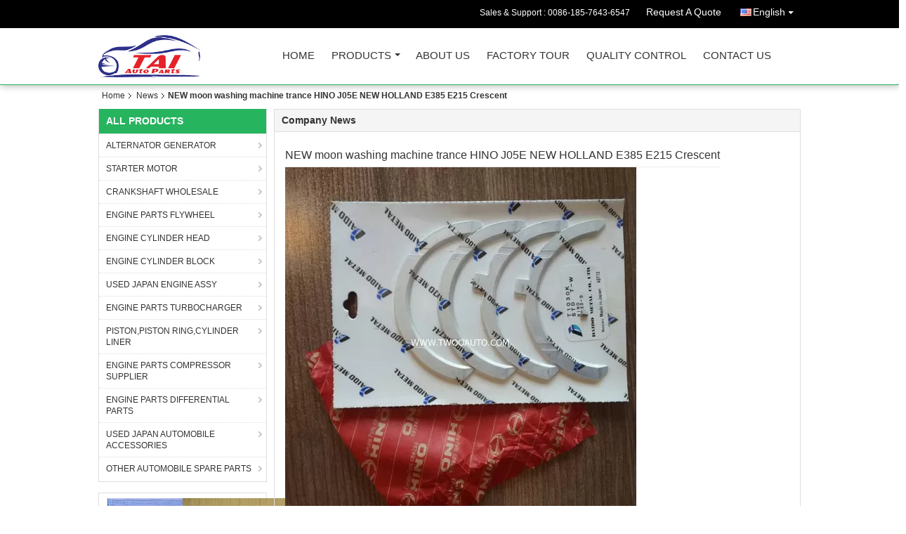

--- FILE ---
content_type: text/html
request_url: https://www.twooauto.com/news/new-moon-washing-machine-trance-hino-j05e-new-holland-e385-e215-crescent-70362.html
body_size: 10787
content:
<!DOCTYPE html>
<html lang="en">
<head>
	<meta charset="utf-8">
	<meta http-equiv="X-UA-Compatible" content="IE=edge">
	<meta name="viewport" content="width=device-width, initial-scale=1">
    <title>NEW moon washing machine trance  HINO J05E NEW HOLLAND E385 E215 Crescent</title>
    <meta name="keywords" content="ALTERNATOR GENERATOR News, STARTER MOTOR Industry news, NEW moon washing machine trance  HINO J05E NEW HOLLAND E385 E215 Crescent, China TWOO AUTO INDUSTRIAL LIMITED, CRANKSHAFT WHOLESALE supplier news, China ALTERNATOR GENERATOR blog" />
    <meta name="description" content="Discover the details of NEW moon washing machine trance  HINO J05E NEW HOLLAND E385 E215 Crescent at TWOO AUTO INDUSTRIAL LIMITED, a leading supplier in China for ALTERNATOR GENERATOR and STARTER MOTOR. Stay informed about the latest industry news and blogs." />
    <link type="text/css" rel="stylesheet"
          href="/images/global.css" media="all">
    <link type="text/css" rel="stylesheet"
          href="/photo/twooauto/sitetpl/style/common.css" media="all">
    <script type="text/javascript" src="/js/jquery.js"></script>
    <script type="text/javascript" src="/js/common.js"></script>
<link rel="canonical" href="https://www.twooauto.com/news/new-moon-washing-machine-trance-hino-j05e-new-holland-e385-e215-crescent-70362.html" />
<link rel="alternate" href="https://m.twooauto.com/news/new-moon-washing-machine-trance-hino-j05e-new-holland-e385-e215-crescent-70362.html" media="only screen and (max-width: 640px)" />
<style type="text/css">
/*<![CDATA[*/
.consent__cookie {position: fixed;top: 0;left: 0;width: 100%;height: 0%;z-index: 100000;}.consent__cookie_bg {position: fixed;top: 0;left: 0;width: 100%;height: 100%;background: #000;opacity: .6;display: none }.consent__cookie_rel {position: fixed;bottom:0;left: 0;width: 100%;background: #fff;display: -webkit-box;display: -ms-flexbox;display: flex;flex-wrap: wrap;padding: 24px 80px;-webkit-box-sizing: border-box;box-sizing: border-box;-webkit-box-pack: justify;-ms-flex-pack: justify;justify-content: space-between;-webkit-transition: all ease-in-out .3s;transition: all ease-in-out .3s }.consent__close {position: absolute;top: 20px;right: 20px;cursor: pointer }.consent__close svg {fill: #777 }.consent__close:hover svg {fill: #000 }.consent__cookie_box {flex: 1;word-break: break-word;}.consent__warm {color: #777;font-size: 16px;margin-bottom: 12px;line-height: 19px }.consent__title {color: #333;font-size: 20px;font-weight: 600;margin-bottom: 12px;line-height: 23px }.consent__itxt {color: #333;font-size: 14px;margin-bottom: 12px;display: -webkit-box;display: -ms-flexbox;display: flex;-webkit-box-align: center;-ms-flex-align: center;align-items: center }.consent__itxt i {display: -webkit-inline-box;display: -ms-inline-flexbox;display: inline-flex;width: 28px;height: 28px;border-radius: 50%;background: #e0f9e9;margin-right: 8px;-webkit-box-align: center;-ms-flex-align: center;align-items: center;-webkit-box-pack: center;-ms-flex-pack: center;justify-content: center }.consent__itxt svg {fill: #3ca860 }.consent__txt {color: #a6a6a6;font-size: 14px;margin-bottom: 8px;line-height: 17px }.consent__btns {display: -webkit-box;display: -ms-flexbox;display: flex;-webkit-box-orient: vertical;-webkit-box-direction: normal;-ms-flex-direction: column;flex-direction: column;-webkit-box-pack: center;-ms-flex-pack: center;justify-content: center;flex-shrink: 0;}.consent__btn {width: 280px;height: 40px;line-height: 40px;text-align: center;background: #3ca860;color: #fff;border-radius: 4px;margin: 8px 0;-webkit-box-sizing: border-box;box-sizing: border-box;cursor: pointer;font-size:14px}.consent__btn:hover {background: #00823b }.consent__btn.empty {color: #3ca860;border: 1px solid #3ca860;background: #fff }.consent__btn.empty:hover {background: #3ca860;color: #fff }.open .consent__cookie_bg {display: block }.open .consent__cookie_rel {bottom: 0 }@media (max-width: 760px) {.consent__btns {width: 100%;align-items: center;}.consent__cookie_rel {padding: 20px 24px }}.consent__cookie.open {display: block;}.consent__cookie {display: none;}
/*]]>*/
</style>
<script type="text/javascript">
/*<![CDATA[*/
window.isvideotpl = 0;window.detailurl = '';
var isShowGuide=0;showGuideColor=0;var company_type = 4;var webim_domain = '';

var colorUrl = '';
var aisearch = 0;
var selfUrl = '';
window.playerReportUrl='/vod/view_count/report';
var query_string = ["News","Detail",70362];
var g_tp = '';
var customtplcolor = 99106;
window.predomainsub = "";
/*]]>*/
</script>
</head>
<body>
<div class="cont_header cont_header_01">
    <style>
.f_header_main_raq .select_language dt div:hover,
.f_header_main_raq .select_language dt div:hover
 {
    color: #ce7500;;
    text-decoration: underline;
}
.f_header_main_raq .select_language dt div{
    color: #333;
}
</style>
<div class="f_header_main_raq">
        <div class="head_top">
        <div class="head_top_inner">
                        <span class="tel_num">Sales & Support : <font id="hourZone"></font> </span>
                        <a class="raq" target="_blank" title="TWOO AUTO INDUSTRIAL LIMITED" href="/contactnow.html">Request A Quote</a>                                        <div class="select_language_wrap" id="selectlang">
                                        <a id="tranimg" href="javascript:void(0)"   class="ope english">English<span class="w_arrow"></span>
                    </a>
                    <dl class="select_language">
                                                    <dt class="english">
                                                            <a title="China good quality ALTERNATOR GENERATOR  on sales" href="https://www.twooauto.com/news/new-moon-washing-machine-trance-hino-j05e-new-holland-e385-e215-crescent-70362.html">English</a>                            </dt>
                                                    <dt class="russian">
                                                            <a title="China good quality ALTERNATOR GENERATOR  on sales" href="https://russian.twooauto.com/news/new-moon-washing-machine-trance-hino-j05e-new-holland-e385-e215-crescent-70362.html">Russian</a>                            </dt>
                                                    <dt class="spanish">
                                                            <a title="China good quality ALTERNATOR GENERATOR  on sales" href="https://spanish.twooauto.com/news/new-moon-washing-machine-trance-hino-j05e-new-holland-e385-e215-crescent-70362.html">Spanish</a>                            </dt>
                                            </dl>
                </div>
                    </div>
    </div>
    <div class="head_bottom" id="head_menu">
        <a title="China ALTERNATOR GENERATOR manufacturer" href="//www.twooauto.com"><img class="logo_wrap" onerror="$(this).parent().hide();" src="/logo.gif" alt="China ALTERNATOR GENERATOR manufacturer" /></a>        <ul>
                                                                <li id="headHome" >
                        <a class="nav_a" target="_self" title="TWOO AUTO INDUSTRIAL LIMITED" href="/">Home</a>                    </li>
                                                                                <li id="productLi" >
                        <a class="nav_a" target="_self" title="TWOO AUTO INDUSTRIAL LIMITED" href="/products.html">Products</a>                        <div class="products">
                                                            <a title="ALTERNATOR GENERATOR" href="/supplier-139943-alternator-generator">ALTERNATOR GENERATOR</a>                                                            <a title="STARTER MOTOR" href="/supplier-139944-starter-motor">STARTER MOTOR</a>                                                            <a title="CRANKSHAFT WHOLESALE" href="/supplier-139945-crankshaft-wholesale">CRANKSHAFT WHOLESALE</a>                                                            <a title="ENGINE PARTS FLYWHEEL" href="/supplier-139949-engine-parts-flywheel">ENGINE PARTS FLYWHEEL</a>                                                            <a title="ENGINE CYLINDER HEAD" href="/supplier-139947-engine-cylinder-head">ENGINE CYLINDER HEAD</a>                                                            <a title="ENGINE CYLINDER BLOCK" href="/supplier-139946-engine-cylinder-block">ENGINE CYLINDER BLOCK</a>                                                            <a title="USED JAPAN ENGINE ASSY" href="/supplier-139954-used-japan-engine-assy">USED JAPAN ENGINE ASSY</a>                                                            <a title="ENGINE PARTS TURBOCHARGER" href="/supplier-139948-engine-parts-turbocharger">ENGINE PARTS TURBOCHARGER</a>                                                            <a title="PISTON,PISTON RING,CYLINDER LINER" href="/supplier-139951-piston-piston-ring-cylinder-liner">PISTON,PISTON RING,CYLINDER LINER</a>                                                            <a title="ENGINE PARTS COMPRESSOR SUPPLIER" href="/supplier-139950-engine-parts-compressor-supplier">ENGINE PARTS COMPRESSOR SUPPLIER</a>                                                            <a title="ENGINE PARTS DIFFERENTIAL PARTS" href="/supplier-139952-engine-parts-differential-parts">ENGINE PARTS DIFFERENTIAL PARTS</a>                                                            <a title="USED JAPAN AUTOMOBILE ACCESSORIES" href="/supplier-139955-used-japan-automobile-accessories">USED JAPAN AUTOMOBILE ACCESSORIES</a>                                                            <a title="OTHER AUTOMOBILE SPARE PARTS" href="/supplier-139953-other-automobile-spare-parts">OTHER AUTOMOBILE SPARE PARTS</a>                                                    </div>
                    </li>
                                                                                <li id="headAboutUs" >
                        <a class="nav_a" target="_self" title="TWOO AUTO INDUSTRIAL LIMITED" href="/aboutus.html">About Us</a>                    </li>
                                                                                <li id="headFactorytour" >
                        <a class="nav_a" target="_self" title="TWOO AUTO INDUSTRIAL LIMITED" href="/factory.html">Factory Tour</a>                    </li>
                                                                                <li id="headQualityControl" >
                        <a class="nav_a" target="_self" title="TWOO AUTO INDUSTRIAL LIMITED" href="/quality.html">Quality Control</a>                    </li>
                                                                                <li id="headContactUs" >
                        <a class="nav_a" target="_self" title="TWOO AUTO INDUSTRIAL LIMITED" href="/contactus.html">Contact Us</a>                    </li>
                                                                </ul>
    </div>
    <div class="clearfix"></div>
</div>
    <script>
        var show_f_header_main_dealZoneHour = true;
    </script>

<script>
    if (window.addEventListener) {
        window.addEventListener("load", function() {
            f_headmenucur();
            if (document.getElementById("tranimg")) {
                $(document).click(function(event) {
                    if (event.currentTarget.activeElement.id != 'tranimg') {
                        $('.select_language').hide();
                    }
                });
            }
            $("#productLi").mouseover(function() {
                $(this).children(".products").show();
            })
            $("#productLi").mouseout(function() {
                $(this).children(".products").hide();
            })

            if ((typeof(show_f_header_main_dealZoneHour) != "undefined") && show_f_header_main_dealZoneHour) {
                f_header_main_dealZoneHour(
                    "00",
                    "10",
                    "00",
                    "19",
                    "0086-199-2659-6656",
                    "0086-185-7643-6547");
            }
        }, false);
    } else {
        window.attachEvent("onload", function() {
            f_headmenucur();
            if (document.getElementById("tranimg")) {
                $(document).click(function(event) {
                    if (event.currentTarget.activeElement.id != 'tranimg') {
                        $('.select_language').hide();
                    }
                });
            }
            $("#productLi").mouseover(function() {
                $(this).children(".products").show();
            })
            $("#productLi").mouseout(function() {
                $(this).children(".products").hide();
            })

            if ((typeof(show_f_header_main_dealZoneHour) != "undefined") && show_f_header_main_dealZoneHour) {
                f_header_main_dealZoneHour(
                    "00",
                    "10",
                    "00",
                    "19",
                    "0086-199-2659-6656",
                    "0086-185-7643-6547");
            }
        });
    }
    if (document.getElementById("tranimg").addEventListener) {
        document.getElementById("tranimg").addEventListener("click", function(event) {
            f_header_main_float_selectLanguage(event);
        }, false);
    } else {
        document.getElementById("tranimg").attachEvent("click", function(event) {
            f_header_main_float_selectLanguage(event);
        });
    }
</script>


<!-- 视频停止 -->
<script>
    $(function($) {
        var scroll = true
        var isUpScroll = false; //记录滚动条滚动方向
        $(window).scroll(function() {
            if (scroll) {
                scroll = false;
                setTimeout(() => {

                    //滚动条滚动方向判断
                    var scrollDirectionFunc = function(e) {
                        e = e || window.event;
                        if (e.wheelDelta) { //判断浏览器IE，谷歌滑轮事件
                            if (e.wheelDelta > 0) { //当滑轮向上滚动时
                                isUpScroll = true;
                            }
                            if (e.wheelDelta < 0) { //当滑轮向下滚动时
                                isUpScroll = false;
                            }
                        } else if (e.detail) { //Firefox滑轮事件
                            if (e.detail > 0) { //当滑轮向下滚动时
                                isUpScroll = false;
                            }
                            if (e.detail < 0) { //当滑轮向上滚动时
                                isUpScroll = true;
                            }
                        }
                    };
                    if (document.attachEvent) {
                        document.attachEvent('onmousewheel', scrollDirectionFunc);
                    }
                    //Firefox使用addEventListener添加滚轮事件
                    if (document.addEventListener) { //firefox
                        document.addEventListener('DOMMouseScroll', scrollDirectionFunc, false);
                    }
                    //Safari与Chrome属于同一类型
                    window.onmousewheel = document.onmousewheel = scrollDirectionFunc;
                    var wTop = $(window).height();
                    var dTop = $(document).scrollTop();
                    console.log($("video"))

                    $("video").each(function(index) {
                        let domTOP = $(this).offset().top
                        let domHeight = $(this).height()
                        console.log(isUpScroll, domTOP > dTop, domTOP < wTop + dTop)
                        if (!isUpScroll && domTOP + domHeight > dTop && domTOP + domHeight < wTop + dTop) {
                            $(this).get(0).play()
                        } else if (isUpScroll && domTOP > dTop && domTOP < wTop + dTop) {
                            $(this).get(0).play()
                        } else {
                            $(this).get(0).pause()

                        }
                    })
                    scroll = true;
                }, 310);
            }

        });
    })
</script></div>
<div class="cont_main_box cont_main_box5">
    <div class="cont_main_box_inner">
         <div class="f_header_breadcrumb">
    <a title="" href="/">Home</a>    <a title="" href="/news.html">News</a><h2 class="index-bread" >NEW moon washing machine trance  HINO J05E NEW HOLLAND E385 E215 Crescent</h2></div>
         <div class="cont_main_n">
           
            <div class="cont_main_n_inner">
                <div class="n_menu_list">
    <div class="main_title"><span class="main_con">All Products</span></div>
                
        <div class="item ">
            <strong>
                
                <a title="China ALTERNATOR GENERATOR  on sales" href="/supplier-139943-alternator-generator">ALTERNATOR GENERATOR</a>
                                                    <span class="num">(765)</span>
                            </strong>
                                </div>
                
        <div class="item ">
            <strong>
                
                <a title="China STARTER MOTOR  on sales" href="/supplier-139944-starter-motor">STARTER MOTOR</a>
                                                    <span class="num">(665)</span>
                            </strong>
                                </div>
                
        <div class="item ">
            <strong>
                
                <a title="China CRANKSHAFT WHOLESALE  on sales" href="/supplier-139945-crankshaft-wholesale">CRANKSHAFT WHOLESALE</a>
                                                    <span class="num">(43)</span>
                            </strong>
                                </div>
                
        <div class="item ">
            <strong>
                
                <a title="China ENGINE PARTS FLYWHEEL  on sales" href="/supplier-139949-engine-parts-flywheel">ENGINE PARTS FLYWHEEL</a>
                                                    <span class="num">(5)</span>
                            </strong>
                                </div>
                
        <div class="item ">
            <strong>
                
                <a title="China ENGINE CYLINDER HEAD  on sales" href="/supplier-139947-engine-cylinder-head">ENGINE CYLINDER HEAD</a>
                                                    <span class="num">(37)</span>
                            </strong>
                                </div>
                
        <div class="item ">
            <strong>
                
                <a title="China ENGINE CYLINDER BLOCK  on sales" href="/supplier-139946-engine-cylinder-block">ENGINE CYLINDER BLOCK</a>
                                                    <span class="num">(19)</span>
                            </strong>
                                </div>
                
        <div class="item ">
            <strong>
                
                <a title="China USED JAPAN ENGINE ASSY  on sales" href="/supplier-139954-used-japan-engine-assy">USED JAPAN ENGINE ASSY</a>
                                                    <span class="num">(29)</span>
                            </strong>
                                </div>
                
        <div class="item ">
            <strong>
                
                <a title="China ENGINE PARTS TURBOCHARGER  on sales" href="/supplier-139948-engine-parts-turbocharger">ENGINE PARTS TURBOCHARGER</a>
                                                    <span class="num">(19)</span>
                            </strong>
                                </div>
                
        <div class="item ">
            <strong>
                
                <a title="China PISTON,PISTON RING,CYLINDER LINER  on sales" href="/supplier-139951-piston-piston-ring-cylinder-liner">PISTON,PISTON RING,CYLINDER LINER</a>
                                                    <span class="num">(15)</span>
                            </strong>
                                </div>
                
        <div class="item ">
            <strong>
                
                <a title="China ENGINE PARTS COMPRESSOR SUPPLIER  on sales" href="/supplier-139950-engine-parts-compressor-supplier">ENGINE PARTS COMPRESSOR SUPPLIER</a>
                                                    <span class="num">(41)</span>
                            </strong>
                                </div>
                
        <div class="item ">
            <strong>
                
                <a title="China ENGINE PARTS DIFFERENTIAL PARTS  on sales" href="/supplier-139952-engine-parts-differential-parts">ENGINE PARTS DIFFERENTIAL PARTS</a>
                                                    <span class="num">(34)</span>
                            </strong>
                                </div>
                
        <div class="item ">
            <strong>
                
                <a title="China USED JAPAN AUTOMOBILE ACCESSORIES  on sales" href="/supplier-139955-used-japan-automobile-accessories">USED JAPAN AUTOMOBILE ACCESSORIES</a>
                                                    <span class="num">(31)</span>
                            </strong>
                                </div>
                
        <div class="item ">
            <strong>
                
                <a title="China OTHER AUTOMOBILE SPARE PARTS  on sales" href="/supplier-139953-other-automobile-spare-parts">OTHER AUTOMOBILE SPARE PARTS</a>
                                                    <span class="num">(97)</span>
                            </strong>
                                </div>
    </div>

                    <div class="n_certificate_list">
                        <div class="certificate_con">
            <a target="_blank" title="Good quality ALTERNATOR GENERATOR for sales" href="/photo/qd12634002-twoo_auto_industrial_limited.jpg"><img src="/photo/qm12634002-twoo_auto_industrial_limited.jpg" alt="Good quality STARTER MOTOR for sales" /></a>        </div>
            <div class="certificate_con">
            <a target="_blank" title="Good quality ALTERNATOR GENERATOR for sales" href="/photo/qd20221973-twoo_auto_industrial_limited.jpg"><img src="/photo/qm20221973-twoo_auto_industrial_limited.jpg" alt="Good quality STARTER MOTOR for sales" /></a>        </div>
            <div class="clearfix"></div>
    </div>                <div class="n_message_list">
                <div class="message_detail " >
            <div class="con">
                Don't know how to comment, but thank you for your good service                 
            </div>
            <p class="writer">
                —— Rey de jesus            </p>
        </div>
            <div class="message_detail " >
            <div class="con">
                hv been dealing with and u guys are good                 
            </div>
            <p class="writer">
                —— jean issa            </p>
        </div>
            <div class="message_detail " >
            <div class="con">
                GOOD SUPPLIER IN PERFECT TRADING                 
            </div>
            <p class="writer">
                —— Benneth Charles            </p>
        </div>
            <div class="message_detail " >
            <div class="con">
                Im gong to buy again next coming days tks                 
            </div>
            <p class="writer">
                —— Benneth Charles            </p>
        </div>
            <div class="message_detail last_message" >
            <div class="con">
                es bien                 
            </div>
            <p class="writer">
                —— Jorge            </p>
        </div>
    </div>


                <div class="n_contact_box">
	<dl class="l_msy">
		<dd>I'm Online Chat Now</dd>
		<dt>
                        				<div class="two"><a href="skype:AutoPartsoo?call"></a></div>                        				<div class="four"><a href="mailto:TwooAuto@hotmail.com"></a></div>                        		</dt>
	</dl>
	<div class="btn-wrap">
		<form
				onSubmit="return changeAction(this,'/contactnow.html');"
				method="POST" target="_blank">
			<input type="hidden" name="pid" value="0"/>
			<input type="submit" name="submit" value="Contact Now" class="btn submit_btn" style="background:#ff771c url(/images/css-sprite.png) -255px -213px;color:#fff;border-radius:2px;padding:2px 18px 2px 40px;width:auto;height:2em;">
		</form>
	</div>
</div>
<script>
    function n_contact_box_ready() {
        if (typeof(changeAction) == "undefined") {
            changeAction = function (formname, url) {
                formname.action = url;
            }
        }
    }
    if(window.addEventListener){
        window.addEventListener("load",n_contact_box_ready,false);
    }
    else{
        window.attachEvent("onload",n_contact_box_ready);
    }
</script>

            </div>
        </div>
        <div class="cont_main_no">
            <div class="cont_main_no_inner">
                <div class="no_news_detail">
    <div class="main_title">
        <strong class="main_con">
                            Company News                     </strong>
    </div>
    <div class="news_detail_box">
        <div><span class="news_title">NEW moon washing machine trance  HINO J05E NEW HOLLAND E385 E215 Crescent</span></div>
        <div class="news_content">
                            <div class="img_news">
                                        <a title="" href="/news/new-moon-washing-machine-trance-hino-j05e-new-holland-e385-e215-crescent-70362.html"><img class="lazyi" data-original="/photo/nd26239190-new_moon_washing_machine_trance_hino_j05e_new_holland_e385_e215_crescent.jpg" alt="NEW moon washing machine trance  HINO J05E NEW HOLLAND E385 E215 Crescent" src="/images/load_icon.gif" /></a>                </div>
                        <p>NEW moon washing machine trance HINO J05E NEW HOLLAND E385 E215 Crescent</p>

<p><img alt="NEW moon washing machine trance  HINO J05E NEW HOLLAND E385 E215 Crescent" src="/images/load_icon.gif" style="width: 650px; height: 650px;" class="lazyi" data-original="/photo/twooauto/editor/20191203172850_72310.jpg"></p>

<p>Brand: for<span class="magic-9" style="box-sizing: border-box; margin: 0px; padding: 0px 0px 0px 15px; border: 0px; font-style: inherit; font-variant: inherit; font-weight: inherit; font-stretch: inherit; font-size: inherit; line-height: 27px; font-family: inherit; vertical-align: baseline;">Hino</span>Pruduct name:<span style="box-sizing: content-box; margin: 0px; padding: 0px; border: 0px; font-style: inherit; font-variant: inherit; font-weight: inherit; font-stretch: inherit; font-size: inherit; line-height: 27px; font-family: inherit; vertical-align: baseline;"> <span style="box-sizing: content-box; margin: 0px; padding: 0px; border: 0px; font-style: inherit; font-variant: inherit; font-weight: inherit; font-stretch: inherit; font-size: inherit; line-height: 27px; font-family: inherit; vertical-align: baseline;">Crescent,</span></span><span class="magic-9" style="box-sizing: border-box; margin: 0px; padding: 0px 0px 0px 15px; border: 0px; font-style: inherit; font-variant: inherit; font-weight: inherit; font-stretch: inherit; font-size: inherit; line-height: 27px; font-family: inherit; vertical-align: baseline;"> washer trance, for HINO,J05E NEW HOLLAND E385 ,E215</span>Machine type:<span style="box-sizing: content-box; margin: 0px; padding: 0px; border: 0px; font-style: inherit; font-variant: inherit; font-weight: inherit; font-stretch: inherit; font-size: inherit; line-height: 27px; font-family: inherit; vertical-align: baseline;"> </span><span class="magic-9" style="box-sizing: border-box; margin: 0px; padding: 0px 0px 0px 15px; border: 0px; font-style: inherit; font-variant: inherit; font-weight: inherit; font-stretch: inherit; font-size: inherit; line-height: 27px; font-family: inherit; vertical-align: baseline;">ِDiesel</span>Part no:<span class="magic-9" style="box-sizing: border-box; margin: 0px; padding: 0px 0px 0px 15px; border: 0px; font-style: inherit; font-variant: inherit; font-weight: inherit; font-stretch: inherit; font-size: inherit; line-height: 27px; font-family: inherit; vertical-align: baseline;">VH110111380A</span></p>

<div>&nbsp;</div></img>        </div>
        <div class="time_wrap">
            <span class="time_box">Pub Time : 2019-12-03 17:27:59</span>
                        <span class="list"><a title="" href="/news.html">&gt;&gt; News list</a> </span>
                        <div class="clearfix"></div>
        </div>
    </div>
</div>
                
<div class="no_contact_detail">
	<div class="main_title">
		<strong class="main_con">Contact Details</strong>
	</div>
	<div class="content_box">
		<div class="le">
			<strong>TWOO AUTO INDUSTRIAL LIMITED</strong>
            <p>Contact Person:
				<b>Mr. Bruce</b></p>            <p>Tel:
				<b>0086-199-2659-6656</b></p>            <p>Fax:
				<b>86-755-2739-6656</b></p>            			<P class="i_m_g">
                                <a class="i_m_g_2" title="TWOO AUTO INDUSTRIAL LIMITED Skype" href="skype:AutoPartsoo?call"
											 onclick="return skypeCheck();"></a>                                <a class="i_m_g_3" title="TWOO AUTO INDUSTRIAL LIMITED E-mail" href="mailto:TwooAuto@hotmail.com"></a>                			</P>
		</div>
		<div class="ri">
			<form method="post"
				  action="/contactnow.html"
				  onsubmit="return jsSubmit(this);" target="_blank">
				<input type="hidden" name="from" value="1"/>
				<input type="hidden" name="pid" value=""/>
				<b>Send your inquiry directly to us</b>
				<textarea name="message" maxlength="3000"
						  onkeyup="checknum(this,3000,'tno2')"
						  placeholder="Send your inquiry to TWOO AUTO INDUSTRIAL LIMITED ,   manufacturer."></textarea>
				<span>(<font color="red" id="tno2">0</font> / 3000)</span>

				<p><input class="btn contact_btn" type="submit" value="Contact Now" style="background:#ff771c url(/images/css-sprite.png) -260px -214px;color:#fff;padding:0 13px 0 33px;width:auto;height:25px;line-height:26px;border:0;font-size:13px;border-radius:2px;font-weight:bold;"></p>
			</form>

		</div>
	</div>

</div>
<script>
    if(window.addEventListener){
        window.addEventListener("load",function(){no_contact_detail_ready()},false);
    }
    else{
        window.attachEvent("onload",function(){no_contact_detail_ready()});
    }
</script>
            </div>
        </div>
        <div class="clearfix"></div>
    </div>
</div>
<div class="cont_footer">
    <style>
    .f_foot_all .f_f a {
        float: none;
        margin-left: 0;
    }
    .f_foot_all .f_f a {
        color:rgba(255,255,255,.6);
    }
</style>
<div class="f_foot_all">
        <div class="f_foot_all_inner">
                    <dl>
                <dt><a title="China STARTER MOTOR Manufacturers" href="/supplier-139944-starter-motor">STARTER MOTOR</a></dt>
                <dd>
                                            <p>
                            <a title="Quality S114-146 124450-77010 - Hitachi Starters Yanmar Tractor Combine Harvester 12V 15T 1.3W factory" href="/sale-8230307-s114-146-124450-77010-hitachi-starters-yanmar-tractor-combine-harvester-12v-15t-1-3w.html">S114-146 124450-77010 - Hitachi Starters Yanmar Tractor Combine Harvester 12V 15T 1.3W</a>                        </p>
                                            <p>
                            <a title="Quality KOMATSU STARTER MOTOR 600-813-2741, 600-813-2752, 600-813-2753, 600-813-4812 factory" href="/sale-8230421-komatsu-starter-motor-600-813-2741-600-813-2752-600-813-2753-600-813-4812.html">KOMATSU STARTER MOTOR 600-813-2741, 600-813-2752, 600-813-2753, 600-813-4812</a>                        </p>
                                            <p>
                            <a title="Quality HINO RANGER STARTER MOTOR 28100-E0080 SAWAFUJI STARTER factory" href="/sale-8230415-hino-ranger-starter-motor-28100-e0080-sawafuji-starter.html">HINO RANGER STARTER MOTOR 28100-E0080 SAWAFUJI STARTER</a>                        </p>
                                            <p>
                            <a title="Quality 0-23000-7273, 0-23000-7274 - MITSUBISHI NEW STARTER 24V 7.5KW 11T MOTORES DE ARRANQUE factory" href="/sale-8230393-0-23000-7273-0-23000-7274-mitsubishi-new-starter-24v-7-5kw-11t-motores-de-arranque.html">0-23000-7273, 0-23000-7274 - MITSUBISHI NEW STARTER 24V 7.5KW 11T MOTORES DE ARRANQUE</a>                        </p>
                                    </dd>
            </dl>
                    <dl>
                <dt><a title="China OTHER AUTOMOBILE SPARE PARTS Manufacturers" href="/supplier-139953-other-automobile-spare-parts">OTHER AUTOMOBILE SPARE PARTS</a></dt>
                <dd>
                                            <p>
                            <a title="Quality Denso Fuel Pump HINO E13C Fuel Pump 94000-0421 22730- 1231 790028 factory" href="/sale-8230848-denso-fuel-pump-hino-e13c-fuel-pump-94000-0421-22730-1231-790028.html">Denso Fuel Pump HINO E13C Fuel Pump 94000-0421 22730- 1231 790028</a>                        </p>
                                            <p>
                            <a title="Quality ISUZU 8-97603415-7 ISUZU 6WF1 INJECTOR 8-97603415-7 8976034157 factory" href="/sale-8230823-isuzu-8-97603415-7-isuzu-6wf1-injector-8-97603415-7-8976034157.html">ISUZU 8-97603415-7 ISUZU 6WF1 INJECTOR 8-97603415-7 8976034157</a>                        </p>
                                            <p>
                            <a title="Quality Idling Control Electric Switch IDLING CON 1-82350213-1 factory" href="/sale-8230852-idling-control-electric-switch-idling-con-1-82350213-1.html">Idling Control Electric Switch IDLING CON 1-82350213-1</a>                        </p>
                                            <p>
                            <a title="Quality 8-97170362-0 Ignition Switch Seat For ISUZU NPR 100P OR NKR 700P 8-97170362-YX ISUZU 70P factory" href="/sale-8230846-8-97170362-0-ignition-switch-seat-for-isuzu-npr-100p-or-nkr-700p-8-97170362-yx-isuzu-70p.html">8-97170362-0 Ignition Switch Seat For ISUZU NPR 100P OR NKR 700P 8-97170362-YX ISUZU 70P</a>                        </p>
                                    </dd>
            </dl>
                    <dl>
                <dt><a title="China ENGINE PARTS DIFFERENTIAL PARTS Manufacturers" href="/supplier-139952-engine-parts-differential-parts">ENGINE PARTS DIFFERENTIAL PARTS</a></dt>
                <dd>
                                            <p>
                            <a title="Quality Differential Parts for ISUZU NPR 6:37 7:39 7:41 7:43 8:39 8:43 factory" href="/sale-8230730-differential-parts-for-isuzu-npr-6-37-7-39-7-41-7-43-8-39-8-43.html">Differential Parts for ISUZU NPR 6:37 7:39 7:41 7:43 8:39 8:43</a>                        </p>
                                            <p>
                            <a title="Quality NUCLEO DEL EQ457 RELACION, NS EQ457 Heavy Truck Crown Wheel and Pinion Gear factory" href="/sale-8230756-nucleo-del-eq457-relacion-ns-eq457-heavy-truck-crown-wheel-and-pinion-gear.html">NUCLEO DEL EQ457 RELACION, NS EQ457 Heavy Truck Crown Wheel and Pinion Gear</a>                        </p>
                                            <p>
                            <a title="Quality Differential Parts for ISUZU NPR 6:37 7:39 7:41 7:43 8:39 8:43 ISUZU NPR Diff ASSY factory" href="/sale-8230757-differential-parts-for-isuzu-npr-6-37-7-39-7-41-7-43-8-39-8-43-isuzu-npr-diff-assy.html">Differential Parts for ISUZU NPR 6:37 7:39 7:41 7:43 8:39 8:43 ISUZU NPR Diff ASSY</a>                        </p>
                                            <p>
                            <a title="Quality NUCLEO DEL TFR RELACION 41/10 , Supply Differential Assy for ISUZU TFR 10:41 Diff factory" href="/sale-8230729-nucleo-del-tfr-relacion-41-10-supply-differential-assy-for-isuzu-tfr-10-41-diff.html">NUCLEO DEL TFR RELACION 41/10 , Supply Differential Assy for ISUZU TFR 10:41 Diff</a>                        </p>
                                    </dd>
            </dl>
        
        <dl class="f_request">
            <dt>Request A Quote</dt>
            <dd>
                <div class="f_request_search">
                    <form action="/contactnow.html" target="_blank"  method="POST" onsubmit="return ischeckemail()">
                    <input type="text" name="email" id="email_footer" placeholder="Enter Email Address">
                    <button type="submit" class="btn btn_quote">Send</button>
                    </form>

                    <div class="clearfix"></div>
                </div>

                <!--sgs-->
                
                <div class="f_a_bg">
                    <a class="youtub" title="TWOO AUTO INDUSTRIAL LIMITED LinkedIn" href="http://cn.linkedin.com/company/twoo-auto-parts-co-ltd"></a>                    <a class="facebook" title="TWOO AUTO INDUSTRIAL LIMITED Facebook" href="https://facebook.com/twooautoparts"></a>                                                            <div class="clearfix"></div>
                </div>
                     
                <p class="f_email">
                    <a title="TWOO AUTO INDUSTRIAL LIMITED" href="mailto:TwooAuto@hotmail.com">E-Mail</a> | <a target="_self" title="TWOO AUTO INDUSTRIAL LIMITED" href="/sitemap.html">Sitemap</a>                </p>
                                <div class="mobile_site">
                    <a href="https://m.twooauto.com"
                       title="Mobile Site">
                        <span class="glyphicon glyphicon-phone"></span>Mobile Site</a>
                </div>
                            </dd>
        </dl>
        <div class="clearfix"></div>
        <div class="f_f">
            <a href='/privacy.html' rel='nofollow' >Privacy Policy</a> | <a title='China 3 phase alternator' href=https://www.ecer.com/china-3-phase-alternator target='_blank'>China 3 phase alternator</a> Supplier.            Copyright © 2016 - 2025 TWOO AUTO INDUSTRIAL LIMITED. All Rights Reserved. Developed by <a title=ECER href=https://www.ecer.com/ target='_blank'>ECER</a>        </div>
    </div>
</div>
<script>
    function ischeckemail(){
        var email=  $("#email_footer").val();
        var msg  =  "Your email is incorrect!";
        var isok = 1;
        if(email.length == 0){
            isok = 0;
        }
        if (email!= "") {
            var reg = /^\w+((-\w+)|(\.\w+))*\@[A-Za-z0-9]+((\.|-)[A-Za-z0-9]+)*\.[A-Za-z0-9]+$/;
            isok= reg.test(email);
        };
        if (!isok) {
            alert(msg);
            $("input[name='email']").focus();
            return false;
        };
        return true;
    }
</script></div>
<script type="text/javascript"> (function() {var e = document.createElement('script'); e.type = 'text/javascript'; e.async = true; e.src = '/stats.js'; var s = document.getElementsByTagName('script')[0]; s.parentNode.insertBefore(e, s); })(); </script><noscript><img style="display:none" src="/stats.php" rel="nofollow"/></noscript>
<!-- Global site tag (gtag.js) - Google Analytics -->
<script async src="https://www.googletagmanager.com/gtag/js?id=UA-176779712-1"></script>
<script>
  window.dataLayer = window.dataLayer || [];
  function gtag(){dataLayer.push(arguments);}
  gtag('js', new Date());

  gtag('config', 'UA-176779712-1', {cookie_flags: "SameSite=None;Secure"});
</script><script type="text/javascript">
/*<![CDATA[*/

									var htmlContent = `
								<div class="consent__cookie">
									<div class="consent__cookie_bg"></div>
									<div class="consent__cookie_rel">
										<div class="consent__close" onclick="allConsentNotGranted()">
											<svg t="1709102891149" class="icon" viewBox="0 0 1024 1024" version="1.1" xmlns="http://www.w3.org/2000/svg" p-id="3596" xmlns:xlink="http://www.w3.org/1999/xlink" width="32" height="32">
												<path d="M783.36 195.2L512 466.56 240.64 195.2a32 32 0 0 0-45.44 45.44L466.56 512l-271.36 271.36a32 32 0 0 0 45.44 45.44L512 557.44l271.36 271.36a32 32 0 0 0 45.44-45.44L557.44 512l271.36-271.36a32 32 0 0 0-45.44-45.44z" fill="#2C2C2C" p-id="3597"></path>
											</svg>
										</div>
										<div class="consent__cookie_box">
											<div class="consent__warm">Welcome to twooauto.com</div>
											<div class="consent__title">twooauto.com asks for your consent to use your personal data to:</div>
											<div class="consent__itxt"><i><svg t="1707012116255" class="icon" viewBox="0 0 1024 1024" version="1.1" xmlns="http://www.w3.org/2000/svg" p-id="11708" xmlns:xlink="http://www.w3.org/1999/xlink" width="20" height="20">
														<path d="M768 890.88H256a90.88 90.88 0 0 1-81.28-50.56 94.08 94.08 0 0 1 7.04-99.2A412.16 412.16 0 0 1 421.12 576a231.68 231.68 0 1 1 181.76 0 412.16 412.16 0 0 1 241.92 163.2 94.08 94.08 0 0 1 7.04 99.2 90.88 90.88 0 0 1-83.84 52.48zM512 631.68a344.96 344.96 0 0 0-280.96 146.56 30.08 30.08 0 0 0 0 32.64 26.88 26.88 0 0 0 24.32 16H768a26.88 26.88 0 0 0 24.32-16 30.08 30.08 0 0 0 0-32.64A344.96 344.96 0 0 0 512 631.68z m0-434.56a167.68 167.68 0 1 0 167.68 167.68A167.68 167.68 0 0 0 512 197.12z" p-id="11709"></path>
													</svg></i>Personalised advertising and content, advertising and content measurement, audience research and services development</div>
											<div class="consent__itxt"><i><svg t="1709102557526" class="icon" viewBox="0 0 1024 1024" version="1.1" xmlns="http://www.w3.org/2000/svg" p-id="2631" xmlns:xlink="http://www.w3.org/1999/xlink" width="20" height="20">
														<path d="M876.8 320H665.6c-70.4 0-128 57.6-128 128v358.4c0 70.4 57.6 128 128 128h211.2c70.4 0 128-57.6 128-128V448c0-70.4-57.6-128-128-128z m-211.2 64h211.2c32 0 64 25.6 64 64v320H608V448c0-38.4 25.6-64 57.6-64z m211.2 480H665.6c-25.6 0-44.8-12.8-57.6-38.4h320c-6.4 25.6-25.6 38.4-51.2 38.4z" p-id="2632"></path>
														<path d="M499.2 704c0-19.2-12.8-32-32-32H140.8c-19.2 0-38.4-19.2-38.4-38.4V224c0-19.2 19.2-32 38.4-32H768c19.2 0 38.4 19.2 38.4 38.4v38.4c0 19.2 12.8 32 32 32s32-12.8 32-32V224c0-51.2-44.8-96-102.4-96H140.8c-57.6 0-102.4 44.8-102.4 96v409.6c0 57.6 44.8 102.4 102.4 102.4h326.4c25.6 0 32-19.2 32-32z m0 64H326.4c-19.2 0-32 12.8-32 32s12.8 32 32 32h166.4c19.2 0 32-12.8 32-32s-12.8-32-25.6-32z" p-id="2633"></path>
													</svg></i>Store and/or access information on a device</div>
											<div class="consent__txt">Your personal data will be processed and information from your device (cookies, unique identifiers, and other device data) may be stored by, accessed by and shared with 135 TCF vendor(s) and 65 ad partner(s), or used specifically by this site or app.</div>
											<div class="consent__txt">Some vendors may process your personal data on the basis of legitimate interest, which you can object to by do not consent. Contact our platform customer service, you can also withdraw your consent.</div>


										</div>
										<div class="consent__btns">
											<span class="consent__btn" onclick="allConsentGranted()">Consent</span>
											<span class="consent__btn empty" onclick="allConsentNotGranted()">Do not consent</span>
										</div>
									</div>
								</div>
							`;
							var newElement = document.createElement('div');
							newElement.innerHTML = htmlContent;
							document.body.appendChild(newElement);
							var consent__cookie = {
								init:function(){},
								open:function(){
									document.querySelector('.consent__cookie').className = 'consent__cookie open';
									document.body.style.overflow = 'hidden';
								},
								close:function(){
									document.querySelector('.consent__cookie').className = 'consent__cookie';
									document.body.style.overflow = '';
								}
							};
		
/*]]>*/
</script>
</body>
</html>
<!-- static:2025-10-28 19:30:29 -->
